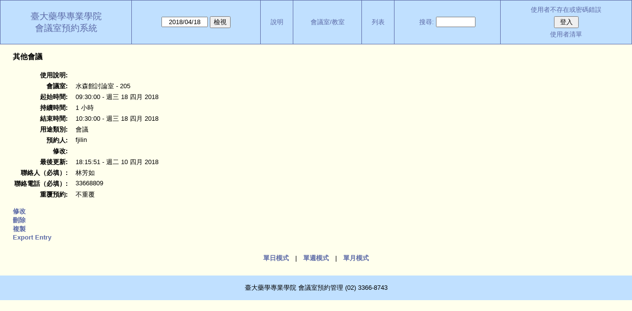

--- FILE ---
content_type: text/html; charset=utf-8
request_url: https://rx.mc.ntu.edu.tw/MRBS/view_entry.php?id=5321&day=18&month=4&year=2018
body_size: 9535
content:
<!DOCTYPE html>
<html>
  <head>
  
  <meta charset="utf-8">
  <title>會議室預約系統</title>
  
      <link href="jquery/ui/css/sunny/jquery-ui-1.10.4.custom.min.css" rel="stylesheet" type="text/css">
    
    <link href="jquery/datatables/css/mrbs-page.css" rel="stylesheet" type="text/css">
    <link href="jquery/datatables/css/mrbs-table.css" rel="stylesheet" type="text/css">
    <link href="jquery/datatables/css/ColReorder.css" rel="stylesheet" type="text/css">
    <link href="jquery/datatables/css/ColVis.css" rel="stylesheet" type="text/css">
    
    <link rel="stylesheet" href="css/mrbs.css.php" type="text/css">
        <link rel="stylesheet" media="print" href="css/mrbs-print.css.php" type="text/css">
    <!--[if IE]>
    <link rel="stylesheet" href="css/mrbs-ie.css" type="text/css">
    <![endif]-->
        <!--[if IE 8]>
    <link rel="stylesheet" href="css/mrbs-ie8.css" type="text/css">
    <![endif]-->
    <!--[if lte IE 8]>
    <link rel="stylesheet" href="css/mrbs-ielte8.css" type="text/css">
    <![endif]-->
    <!--[if lte IE 7]>
    <link rel="stylesheet" href="css/mrbs-ielte7.css.php" type="text/css">
    <![endif]-->
    <!--[if lte IE 6]>
    <link rel="stylesheet" href="css/mrbs-ielte6.css" type="text/css">
    <![endif]-->
        <meta name="robots" content="noindex, nofollow">

<!--[if (!IE)|(gt IE 8)]><!-->
  <script type="text/javascript" src="jquery/jquery-2.1.0.min.js"></script>
<!--<![endif]-->

<!--[if lte IE 8]>
  <script type="text/javascript" src="jquery/jquery-1.11.0.min.js"></script>
<![endif]-->

  <script type="text/javascript" src="jquery/jquery-migrate-1.2.1.min.js"></script>
  <script type="text/javascript" src="jquery/ui/jquery-ui-1.10.4.custom.min.js"></script>
<script type="text/javascript" src="jquery/ui/jquery-ui-i18n.js"></script>
<script type="text/javascript" src="jquery/ui/jquery-ui-i18n.MRBS.js"></script>

<script type="text/javascript">
  //<![CDATA[
  var lteIE6 = false;
  //]]>
</script>
<!--[if lte IE 6]>
<script type="text/javascript">
  //<![CDATA[
  var lteIE6 = true;
  //]]>
</script>
<![endif]-->
    
<script type="text/javascript">
  //<![CDATA[
  var lteIE7 = false;
  //]]>
</script>
<!--[if lte IE 7]>
<script type="text/javascript">
  //<![CDATA[
  var lteIE7 = true;
  //]]>
</script>
<![endif]-->
    
<script type="text/javascript">
  //<![CDATA[
  var lteIE8 = false;
  //]]>
</script>
<!--[if lte IE 8]>
<script type="text/javascript">
  //<![CDATA[
  var lteIE8 = true;
  //]]>
</script>
<![endif]-->
    
<script type="text/javascript">
  //<![CDATA[
    function init(params)
  {
  }
  //]]>
</script>

<script type="text/javascript" src="js/functions.js.php?area=2"></script>
<script type="text/javascript" src="js/datepicker.js.php?area=2"></script>
<script type="text/javascript" src="js/general.js.php?area=2"></script>

    
  
    
<script type="text/javascript">

//<![CDATA[





$(window).on('load', function() {

  var args = {day: '18',
              month: '4',
              year: '2018',
              area: '2',
              room: '2',
              page: 'view_entry'};
    init(args);

});


//]]>
</script>  
  </head>
  
  <body class="non_js view_entry">
    <script type="text/javascript">
      //<![CDATA[
      $('body').addClass('js').removeClass('non_js');
      //]]>
    </script> 

    <div class="screenonly">


  <table id="banner">
    <tr>
      <td id="company">
        <div>
          <div id="logo">
<a href="http://sp.mc.ntu.edu.tw/">
<span>臺大藥學專業學院</span>
</a>
</div>
          <div id="mrbs">
            <a href="index.php">會議室預約系統</a>
          </div>
        </div>
      </td>
      <td>
        <form action="day.php" method="get" id="Form1">
          <div>
            <span class="dateselector" data-prefix="" data-day="18" data-month="4" data-year="2018" data-min-year="2017" data-max-year="2029" data-form-id="Form1">
<select id="day" name="day">
<option value="1">1</option>
<option value="2">2</option>
<option value="3">3</option>
<option value="4">4</option>
<option value="5">5</option>
<option value="6">6</option>
<option value="7">7</option>
<option value="8">8</option>
<option value="9">9</option>
<option value="10">10</option>
<option value="11">11</option>
<option value="12">12</option>
<option value="13">13</option>
<option value="14">14</option>
<option value="15">15</option>
<option value="16">16</option>
<option value="17">17</option>
<option value="18" selected="selected">18</option>
<option value="19">19</option>
<option value="20">20</option>
<option value="21">21</option>
<option value="22">22</option>
<option value="23">23</option>
<option value="24">24</option>
<option value="25">25</option>
<option value="26">26</option>
<option value="27">27</option>
<option value="28">28</option>
<option value="29">29</option>
<option value="30">30</option>
<option value="31">31</option>
</select>
<select id="month" name="month">
<option value="1"> 1月</option>
<option value="2"> 2月</option>
<option value="3"> 3月</option>
<option value="4" selected="selected"> 4月</option>
<option value="5"> 5月</option>
<option value="6"> 6月</option>
<option value="7"> 7月</option>
<option value="8"> 8月</option>
<option value="9"> 9月</option>
<option value="10">10月</option>
<option value="11">11月</option>
<option value="12">12月</option>
</select>
<select id="year" name="year">
<option value="2017">2017</option>
<option value="2018" selected="selected">2018</option>
<option value="2019">2019</option>
<option value="2020">2020</option>
<option value="2021">2021</option>
<option value="2022">2022</option>
<option value="2023">2023</option>
<option value="2024">2024</option>
<option value="2025">2025</option>
<option value="2026">2026</option>
<option value="2027">2027</option>
<option value="2028">2028</option>
<option value="2029">2029</option>
</select>
</span>
<input type="hidden" name="area" value="2">
<input type="hidden" name="room" value="2">
<input type="submit" value="檢視">
           </div>
        </form>
              </td>
      <td>
<a href="help.php?day=18&amp;month=4&amp;year=2018&amp;area=2&amp;room=2">說明</a>
</td>
<td>
<a href="admin.php?day=18&amp;month=4&amp;year=2018&amp;area=2&amp;room=2">會議室/教室</a>
</td>
<td>
<a href="report.php?day=18&amp;month=4&amp;year=2018&amp;area=2&amp;room=2">列表</a>
</td>
      
      <td>
        <form id="header_search" method="get" action="search.php">
          <div>
            <a href="search.php?advanced=1">搜尋:</a>
            <input type="search" name="search_str" value="" required>
            <input type="hidden" name="day"        value="18">
            <input type="hidden" name="month"      value="4">
            <input type="hidden" name="year"       value="2018">
            <input type="hidden" name="area" value="2">
<input type="hidden" name="room" value="2">
          </div>
        </form>
      </td>
      <td>
<div id="logon_box">
                <a href="">使用者不存在或密碼錯誤</a>
                <form method="post" action="admin.php">
                  <div>
                    <input type="hidden" name="TargetURL" value="view_entry.php?id=5321&amp;day=18&amp;month=4&amp;year=2018">
                    <input type="hidden" name="Action" value="QueryName">
                    <input type="submit" value=" 登入 ">
                  </div>
                </form>
<a id="user_list_link" href="edit_users.php">使用者清單</a>
</div>
</td>
    </tr>
  </table>
</div>

<div id="contents">
<h3>
其他會議</h3>
<table id="entry">
<tbody>
<tr>
<td>使用說明:</td>
<td></td>
</tr>
<tr>
<td>會議室:</td>
<td>水森館討論室 - 205</td>
</tr>
<tr>
<td>起始時間:</td>
<td>09:30:00 - 週三 18 四月 2018</td>
</tr>
<tr>
<td>持續時間:</td>
<td>1 小時</td>
</tr>
<tr>
<td>結束時間:</td>
<td>10:30:00 - 週三 18 四月 2018</td>
</tr>
<tr>
<td>用途類別:</td>
<td>會議</td>
</tr>
<tr>
<td>預約人:</td>
<td>fjilin</td>
</tr>
<tr>
<td>修改:</td>
<td></td>
</tr>
<tr>
<td>最後更新:</td>
<td>18:15:51 - 週二 10 四月 2018</td>
</tr>
<tr>
<td>聯絡人（必填）:</td>
<td>林芳如</td>
</tr>
<tr>
<td>聯絡電話（必填）:</td>
<td>33668809</td>
</tr>
<tr>
<td>重覆預約:</td>
<td>不重覆</td>
</tr>
</tbody>
</table>

<div id="view_entry_nav">
  <div>
<a href="edit_entry.php?id=5321&amp;returl=week.php%3Fyear%3D2018%26month%3D4%26day%3D18%26area%3D2">修改</a></div>
<div>
<a href="del_entry.php?id=5321&amp;series=0&amp;returl=week.php%3Fyear%3D2018%26month%3D4%26day%3D18%26area%3D2" onclick="return confirm('你確定要刪除此記錄??\n');">刪除</a></div>
<div>
<a href="edit_entry.php?id=5321&amp;copy=1&amp;returl=week.php%3Fyear%3D2018%26month%3D4%26day%3D18%26area%3D2">複製</a></div>
<div>
<a href="view_entry.php?action=export&amp;id=5321&amp;returl=week.php%3Fyear%3D2018%26month%3D4%26day%3D18%26area%3D2">Export Entry</a></div>
  <div id="returl">
      </div>
</div>

</div><div class="screenonly trailer" id="simple_trailer">
<div id="simple">
<a href="day.php?year=2018&amp;month=4&amp;day=18&amp;area=2&amp;room=2">單日模式</a>|<a href="week.php?year=2018&amp;month=4&amp;day=18&amp;area=2&amp;room=2">單週模式</a>|<a href="month.php?year=2018&amp;month=4&amp;day=18&amp;area=2&amp;room=2">單月模式</a>
</div>
</div>
<table width=100% bgcolor=#c0e0ff><Td>
<p align=center>臺大藥學專業學院 會議室預約管理 (02) 3366-8743</p>
</td></table>  </body>
</html>
